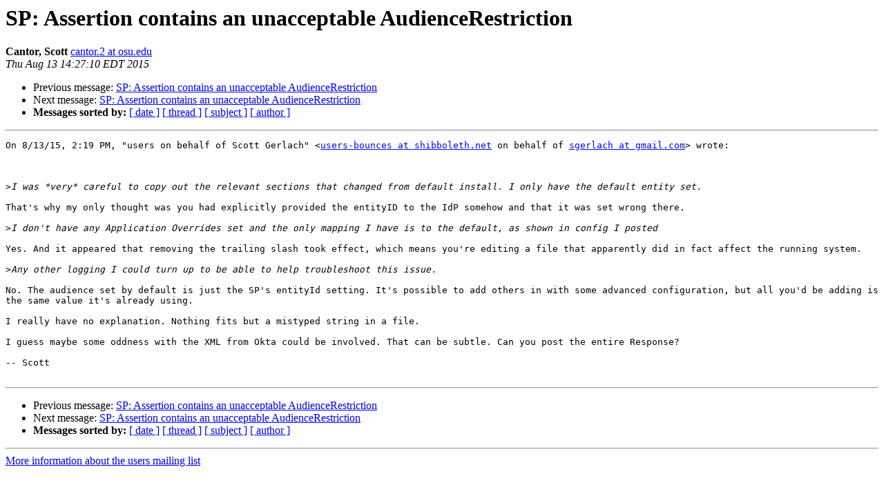

--- FILE ---
content_type: text/html
request_url: http://shibboleth.net/pipermail/users/2015-August/023545.html
body_size: 1533
content:
<!DOCTYPE HTML PUBLIC "-//W3C//DTD HTML 4.01 Transitional//EN">
<HTML>
 <HEAD>
   <TITLE> SP: Assertion contains an unacceptable AudienceRestriction
   </TITLE>
   <LINK REL="Index" HREF="index.html" >
   <LINK REL="made" HREF="mailto:users%40shibboleth.net?Subject=Re:%20Re%3A%20SP%3A%20Assertion%20contains%20an%20unacceptable%20AudienceRestriction&In-Reply-To=%3C81E1E157-6E09-4F71-B63E-BA3EB5FD8790%40osu.edu%3E">
   <META NAME="robots" CONTENT="index,nofollow">
   <style type="text/css">
       pre {
           white-space: pre-wrap;       /* css-2.1, curent FF, Opera, Safari */
           }
   </style>
   <META http-equiv="Content-Type" content="text/html; charset=us-ascii">
   <LINK REL="Previous"  HREF="023544.html">
   <LINK REL="Next"  HREF="023553.html">
 </HEAD>
 <BODY BGCOLOR="#ffffff">
   <H1>SP: Assertion contains an unacceptable AudienceRestriction</H1>
    <B>Cantor, Scott</B> 
    <A HREF="mailto:users%40shibboleth.net?Subject=Re:%20Re%3A%20SP%3A%20Assertion%20contains%20an%20unacceptable%20AudienceRestriction&In-Reply-To=%3C81E1E157-6E09-4F71-B63E-BA3EB5FD8790%40osu.edu%3E"
       TITLE="SP: Assertion contains an unacceptable AudienceRestriction">cantor.2 at osu.edu
       </A><BR>
    <I>Thu Aug 13 14:27:10 EDT 2015</I>
    <P><UL>
        <LI>Previous message: <A HREF="023544.html">SP: Assertion contains an unacceptable AudienceRestriction
</A></li>
        <LI>Next message: <A HREF="023553.html">SP: Assertion contains an unacceptable AudienceRestriction
</A></li>
         <LI> <B>Messages sorted by:</B> 
              <a href="date.html#23545">[ date ]</a>
              <a href="thread.html#23545">[ thread ]</a>
              <a href="subject.html#23545">[ subject ]</a>
              <a href="author.html#23545">[ author ]</a>
         </LI>
       </UL>
    <HR>  
<!--beginarticle-->
<PRE>On 8/13/15, 2:19 PM, &quot;users on behalf of Scott Gerlach&quot; &lt;<A HREF="http://shibboleth.net/mailman/listinfo/users">users-bounces at shibboleth.net</A> on behalf of <A HREF="http://shibboleth.net/mailman/listinfo/users">sgerlach at gmail.com</A>&gt; wrote:



&gt;<i>I was *very* careful to copy out the relevant sections that changed from default install. I only have the default entity set.
</I>
That's why my only thought was you had explicitly provided the entityID to the IdP somehow and that it was set wrong there.

&gt;<i>I don't have any Application Overrides set and the only mapping I have is to the default, as shown in config I posted
</I>
Yes. And it appeared that removing the trailing slash took effect, which means you're editing a file that apparently did in fact affect the running system.

&gt;<i>Any other logging I could turn up to be able to help troubleshoot this issue.
</I>
No. The audience set by default is just the SP's entityId setting. It's possible to add others in with some advanced configuration, but all you'd be adding is the same value it's already using.

I really have no explanation. Nothing fits but a mistyped string in a file.

I guess maybe some oddness with the XML from Okta could be involved. That can be subtle. Can you post the entire Response?

-- Scott

</PRE>















<!--endarticle-->
    <HR>
    <P><UL>
        <!--threads-->
	<LI>Previous message: <A HREF="023544.html">SP: Assertion contains an unacceptable AudienceRestriction
</A></li>
	<LI>Next message: <A HREF="023553.html">SP: Assertion contains an unacceptable AudienceRestriction
</A></li>
         <LI> <B>Messages sorted by:</B> 
              <a href="date.html#23545">[ date ]</a>
              <a href="thread.html#23545">[ thread ]</a>
              <a href="subject.html#23545">[ subject ]</a>
              <a href="author.html#23545">[ author ]</a>
         </LI>
       </UL>

<hr>
<a href="http://shibboleth.net/mailman/listinfo/users">More information about the users
mailing list</a><br>
</body></html>
